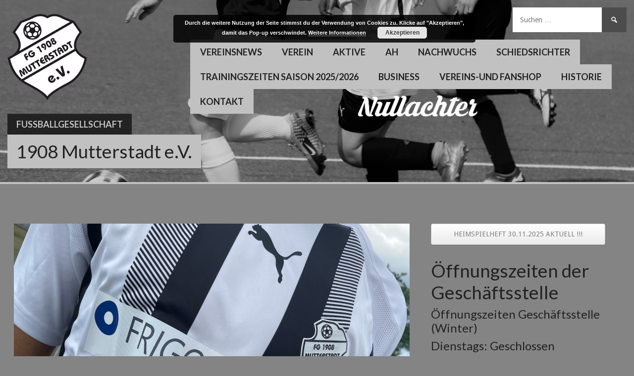

--- FILE ---
content_type: text/html; charset=UTF-8
request_url: https://www.fg08-mutterstadt.de/2023/03/steigerung/
body_size: 16606
content:
<!DOCTYPE html>
<html lang="de">
<head>
<meta charset="UTF-8">
<meta name="viewport" content="width=device-width, initial-scale=1">
<link rel="profile" href="http://gmpg.org/xfn/11">
<link rel="pingback" href="https://www.fg08-mutterstadt.de/xmlrpc.php">
<!-- Manifest added by SuperPWA - Progressive Web Apps Plugin For WordPress -->
<link rel="manifest" href="/superpwa-manifest.json">
<meta name="theme-color" content="#c1c1c1">
<meta name="mobile-web-app-capable" content="yes">
<meta name="apple-touch-fullscreen" content="yes">
<meta name="apple-mobile-web-app-title" content="IM HERZEN SCHWARZ - WEISS">
<meta name="application-name" content="IM HERZEN SCHWARZ - WEISS">
<meta name="apple-mobile-web-app-capable" content="yes">
<meta name="apple-mobile-web-app-status-bar-style" content="default">
<link rel="apple-touch-icon"  href="https://www.fg08-mutterstadt.de/wp-content/uploads/2020/11/Logo-Homepage.png">
<link rel="apple-touch-icon" sizes="192x192" href="https://www.fg08-mutterstadt.de/wp-content/uploads/2020/11/Logo-Homepage.png">
<!-- / SuperPWA.com -->
<title>Steigerung!!! &#8211; Fussballgesellschaft</title>
<meta name='robots' content='max-image-preview:large' />
<link rel='dns-prefetch' href='//www.fg08-mutterstadt.de' />
<link rel='dns-prefetch' href='//fonts.googleapis.com' />
<link rel="alternate" type="application/rss+xml" title="Fussballgesellschaft &raquo; Feed" href="https://www.fg08-mutterstadt.de/feed/" />
<link rel="alternate" type="application/rss+xml" title="Fussballgesellschaft &raquo; Kommentar-Feed" href="https://www.fg08-mutterstadt.de/comments/feed/" />
<link rel="alternate" title="oEmbed (JSON)" type="application/json+oembed" href="https://www.fg08-mutterstadt.de/wp-json/oembed/1.0/embed?url=https%3A%2F%2Fwww.fg08-mutterstadt.de%2F2023%2F03%2Fsteigerung%2F" />
<link rel="alternate" title="oEmbed (XML)" type="text/xml+oembed" href="https://www.fg08-mutterstadt.de/wp-json/oembed/1.0/embed?url=https%3A%2F%2Fwww.fg08-mutterstadt.de%2F2023%2F03%2Fsteigerung%2F&#038;format=xml" />
<style id='wp-img-auto-sizes-contain-inline-css' type='text/css'>
img:is([sizes=auto i],[sizes^="auto," i]){contain-intrinsic-size:3000px 1500px}
/*# sourceURL=wp-img-auto-sizes-contain-inline-css */
</style>
<style id='wp-block-library-inline-css' type='text/css'>
:root{--wp-block-synced-color:#7a00df;--wp-block-synced-color--rgb:122,0,223;--wp-bound-block-color:var(--wp-block-synced-color);--wp-editor-canvas-background:#ddd;--wp-admin-theme-color:#007cba;--wp-admin-theme-color--rgb:0,124,186;--wp-admin-theme-color-darker-10:#006ba1;--wp-admin-theme-color-darker-10--rgb:0,107,160.5;--wp-admin-theme-color-darker-20:#005a87;--wp-admin-theme-color-darker-20--rgb:0,90,135;--wp-admin-border-width-focus:2px}@media (min-resolution:192dpi){:root{--wp-admin-border-width-focus:1.5px}}.wp-element-button{cursor:pointer}:root .has-very-light-gray-background-color{background-color:#eee}:root .has-very-dark-gray-background-color{background-color:#313131}:root .has-very-light-gray-color{color:#eee}:root .has-very-dark-gray-color{color:#313131}:root .has-vivid-green-cyan-to-vivid-cyan-blue-gradient-background{background:linear-gradient(135deg,#00d084,#0693e3)}:root .has-purple-crush-gradient-background{background:linear-gradient(135deg,#34e2e4,#4721fb 50%,#ab1dfe)}:root .has-hazy-dawn-gradient-background{background:linear-gradient(135deg,#faaca8,#dad0ec)}:root .has-subdued-olive-gradient-background{background:linear-gradient(135deg,#fafae1,#67a671)}:root .has-atomic-cream-gradient-background{background:linear-gradient(135deg,#fdd79a,#004a59)}:root .has-nightshade-gradient-background{background:linear-gradient(135deg,#330968,#31cdcf)}:root .has-midnight-gradient-background{background:linear-gradient(135deg,#020381,#2874fc)}:root{--wp--preset--font-size--normal:16px;--wp--preset--font-size--huge:42px}.has-regular-font-size{font-size:1em}.has-larger-font-size{font-size:2.625em}.has-normal-font-size{font-size:var(--wp--preset--font-size--normal)}.has-huge-font-size{font-size:var(--wp--preset--font-size--huge)}.has-text-align-center{text-align:center}.has-text-align-left{text-align:left}.has-text-align-right{text-align:right}.has-fit-text{white-space:nowrap!important}#end-resizable-editor-section{display:none}.aligncenter{clear:both}.items-justified-left{justify-content:flex-start}.items-justified-center{justify-content:center}.items-justified-right{justify-content:flex-end}.items-justified-space-between{justify-content:space-between}.screen-reader-text{border:0;clip-path:inset(50%);height:1px;margin:-1px;overflow:hidden;padding:0;position:absolute;width:1px;word-wrap:normal!important}.screen-reader-text:focus{background-color:#ddd;clip-path:none;color:#444;display:block;font-size:1em;height:auto;left:5px;line-height:normal;padding:15px 23px 14px;text-decoration:none;top:5px;width:auto;z-index:100000}html :where(.has-border-color){border-style:solid}html :where([style*=border-top-color]){border-top-style:solid}html :where([style*=border-right-color]){border-right-style:solid}html :where([style*=border-bottom-color]){border-bottom-style:solid}html :where([style*=border-left-color]){border-left-style:solid}html :where([style*=border-width]){border-style:solid}html :where([style*=border-top-width]){border-top-style:solid}html :where([style*=border-right-width]){border-right-style:solid}html :where([style*=border-bottom-width]){border-bottom-style:solid}html :where([style*=border-left-width]){border-left-style:solid}html :where(img[class*=wp-image-]){height:auto;max-width:100%}:where(figure){margin:0 0 1em}html :where(.is-position-sticky){--wp-admin--admin-bar--position-offset:var(--wp-admin--admin-bar--height,0px)}@media screen and (max-width:600px){html :where(.is-position-sticky){--wp-admin--admin-bar--position-offset:0px}}
/*# sourceURL=wp-block-library-inline-css */
</style><style id='global-styles-inline-css' type='text/css'>
:root{--wp--preset--aspect-ratio--square: 1;--wp--preset--aspect-ratio--4-3: 4/3;--wp--preset--aspect-ratio--3-4: 3/4;--wp--preset--aspect-ratio--3-2: 3/2;--wp--preset--aspect-ratio--2-3: 2/3;--wp--preset--aspect-ratio--16-9: 16/9;--wp--preset--aspect-ratio--9-16: 9/16;--wp--preset--color--black: #000000;--wp--preset--color--cyan-bluish-gray: #abb8c3;--wp--preset--color--white: #ffffff;--wp--preset--color--pale-pink: #f78da7;--wp--preset--color--vivid-red: #cf2e2e;--wp--preset--color--luminous-vivid-orange: #ff6900;--wp--preset--color--luminous-vivid-amber: #fcb900;--wp--preset--color--light-green-cyan: #7bdcb5;--wp--preset--color--vivid-green-cyan: #00d084;--wp--preset--color--pale-cyan-blue: #8ed1fc;--wp--preset--color--vivid-cyan-blue: #0693e3;--wp--preset--color--vivid-purple: #9b51e0;--wp--preset--gradient--vivid-cyan-blue-to-vivid-purple: linear-gradient(135deg,rgb(6,147,227) 0%,rgb(155,81,224) 100%);--wp--preset--gradient--light-green-cyan-to-vivid-green-cyan: linear-gradient(135deg,rgb(122,220,180) 0%,rgb(0,208,130) 100%);--wp--preset--gradient--luminous-vivid-amber-to-luminous-vivid-orange: linear-gradient(135deg,rgb(252,185,0) 0%,rgb(255,105,0) 100%);--wp--preset--gradient--luminous-vivid-orange-to-vivid-red: linear-gradient(135deg,rgb(255,105,0) 0%,rgb(207,46,46) 100%);--wp--preset--gradient--very-light-gray-to-cyan-bluish-gray: linear-gradient(135deg,rgb(238,238,238) 0%,rgb(169,184,195) 100%);--wp--preset--gradient--cool-to-warm-spectrum: linear-gradient(135deg,rgb(74,234,220) 0%,rgb(151,120,209) 20%,rgb(207,42,186) 40%,rgb(238,44,130) 60%,rgb(251,105,98) 80%,rgb(254,248,76) 100%);--wp--preset--gradient--blush-light-purple: linear-gradient(135deg,rgb(255,206,236) 0%,rgb(152,150,240) 100%);--wp--preset--gradient--blush-bordeaux: linear-gradient(135deg,rgb(254,205,165) 0%,rgb(254,45,45) 50%,rgb(107,0,62) 100%);--wp--preset--gradient--luminous-dusk: linear-gradient(135deg,rgb(255,203,112) 0%,rgb(199,81,192) 50%,rgb(65,88,208) 100%);--wp--preset--gradient--pale-ocean: linear-gradient(135deg,rgb(255,245,203) 0%,rgb(182,227,212) 50%,rgb(51,167,181) 100%);--wp--preset--gradient--electric-grass: linear-gradient(135deg,rgb(202,248,128) 0%,rgb(113,206,126) 100%);--wp--preset--gradient--midnight: linear-gradient(135deg,rgb(2,3,129) 0%,rgb(40,116,252) 100%);--wp--preset--font-size--small: 13px;--wp--preset--font-size--medium: 20px;--wp--preset--font-size--large: 36px;--wp--preset--font-size--x-large: 42px;--wp--preset--spacing--20: 0.44rem;--wp--preset--spacing--30: 0.67rem;--wp--preset--spacing--40: 1rem;--wp--preset--spacing--50: 1.5rem;--wp--preset--spacing--60: 2.25rem;--wp--preset--spacing--70: 3.38rem;--wp--preset--spacing--80: 5.06rem;--wp--preset--shadow--natural: 6px 6px 9px rgba(0, 0, 0, 0.2);--wp--preset--shadow--deep: 12px 12px 50px rgba(0, 0, 0, 0.4);--wp--preset--shadow--sharp: 6px 6px 0px rgba(0, 0, 0, 0.2);--wp--preset--shadow--outlined: 6px 6px 0px -3px rgb(255, 255, 255), 6px 6px rgb(0, 0, 0);--wp--preset--shadow--crisp: 6px 6px 0px rgb(0, 0, 0);}:where(.is-layout-flex){gap: 0.5em;}:where(.is-layout-grid){gap: 0.5em;}body .is-layout-flex{display: flex;}.is-layout-flex{flex-wrap: wrap;align-items: center;}.is-layout-flex > :is(*, div){margin: 0;}body .is-layout-grid{display: grid;}.is-layout-grid > :is(*, div){margin: 0;}:where(.wp-block-columns.is-layout-flex){gap: 2em;}:where(.wp-block-columns.is-layout-grid){gap: 2em;}:where(.wp-block-post-template.is-layout-flex){gap: 1.25em;}:where(.wp-block-post-template.is-layout-grid){gap: 1.25em;}.has-black-color{color: var(--wp--preset--color--black) !important;}.has-cyan-bluish-gray-color{color: var(--wp--preset--color--cyan-bluish-gray) !important;}.has-white-color{color: var(--wp--preset--color--white) !important;}.has-pale-pink-color{color: var(--wp--preset--color--pale-pink) !important;}.has-vivid-red-color{color: var(--wp--preset--color--vivid-red) !important;}.has-luminous-vivid-orange-color{color: var(--wp--preset--color--luminous-vivid-orange) !important;}.has-luminous-vivid-amber-color{color: var(--wp--preset--color--luminous-vivid-amber) !important;}.has-light-green-cyan-color{color: var(--wp--preset--color--light-green-cyan) !important;}.has-vivid-green-cyan-color{color: var(--wp--preset--color--vivid-green-cyan) !important;}.has-pale-cyan-blue-color{color: var(--wp--preset--color--pale-cyan-blue) !important;}.has-vivid-cyan-blue-color{color: var(--wp--preset--color--vivid-cyan-blue) !important;}.has-vivid-purple-color{color: var(--wp--preset--color--vivid-purple) !important;}.has-black-background-color{background-color: var(--wp--preset--color--black) !important;}.has-cyan-bluish-gray-background-color{background-color: var(--wp--preset--color--cyan-bluish-gray) !important;}.has-white-background-color{background-color: var(--wp--preset--color--white) !important;}.has-pale-pink-background-color{background-color: var(--wp--preset--color--pale-pink) !important;}.has-vivid-red-background-color{background-color: var(--wp--preset--color--vivid-red) !important;}.has-luminous-vivid-orange-background-color{background-color: var(--wp--preset--color--luminous-vivid-orange) !important;}.has-luminous-vivid-amber-background-color{background-color: var(--wp--preset--color--luminous-vivid-amber) !important;}.has-light-green-cyan-background-color{background-color: var(--wp--preset--color--light-green-cyan) !important;}.has-vivid-green-cyan-background-color{background-color: var(--wp--preset--color--vivid-green-cyan) !important;}.has-pale-cyan-blue-background-color{background-color: var(--wp--preset--color--pale-cyan-blue) !important;}.has-vivid-cyan-blue-background-color{background-color: var(--wp--preset--color--vivid-cyan-blue) !important;}.has-vivid-purple-background-color{background-color: var(--wp--preset--color--vivid-purple) !important;}.has-black-border-color{border-color: var(--wp--preset--color--black) !important;}.has-cyan-bluish-gray-border-color{border-color: var(--wp--preset--color--cyan-bluish-gray) !important;}.has-white-border-color{border-color: var(--wp--preset--color--white) !important;}.has-pale-pink-border-color{border-color: var(--wp--preset--color--pale-pink) !important;}.has-vivid-red-border-color{border-color: var(--wp--preset--color--vivid-red) !important;}.has-luminous-vivid-orange-border-color{border-color: var(--wp--preset--color--luminous-vivid-orange) !important;}.has-luminous-vivid-amber-border-color{border-color: var(--wp--preset--color--luminous-vivid-amber) !important;}.has-light-green-cyan-border-color{border-color: var(--wp--preset--color--light-green-cyan) !important;}.has-vivid-green-cyan-border-color{border-color: var(--wp--preset--color--vivid-green-cyan) !important;}.has-pale-cyan-blue-border-color{border-color: var(--wp--preset--color--pale-cyan-blue) !important;}.has-vivid-cyan-blue-border-color{border-color: var(--wp--preset--color--vivid-cyan-blue) !important;}.has-vivid-purple-border-color{border-color: var(--wp--preset--color--vivid-purple) !important;}.has-vivid-cyan-blue-to-vivid-purple-gradient-background{background: var(--wp--preset--gradient--vivid-cyan-blue-to-vivid-purple) !important;}.has-light-green-cyan-to-vivid-green-cyan-gradient-background{background: var(--wp--preset--gradient--light-green-cyan-to-vivid-green-cyan) !important;}.has-luminous-vivid-amber-to-luminous-vivid-orange-gradient-background{background: var(--wp--preset--gradient--luminous-vivid-amber-to-luminous-vivid-orange) !important;}.has-luminous-vivid-orange-to-vivid-red-gradient-background{background: var(--wp--preset--gradient--luminous-vivid-orange-to-vivid-red) !important;}.has-very-light-gray-to-cyan-bluish-gray-gradient-background{background: var(--wp--preset--gradient--very-light-gray-to-cyan-bluish-gray) !important;}.has-cool-to-warm-spectrum-gradient-background{background: var(--wp--preset--gradient--cool-to-warm-spectrum) !important;}.has-blush-light-purple-gradient-background{background: var(--wp--preset--gradient--blush-light-purple) !important;}.has-blush-bordeaux-gradient-background{background: var(--wp--preset--gradient--blush-bordeaux) !important;}.has-luminous-dusk-gradient-background{background: var(--wp--preset--gradient--luminous-dusk) !important;}.has-pale-ocean-gradient-background{background: var(--wp--preset--gradient--pale-ocean) !important;}.has-electric-grass-gradient-background{background: var(--wp--preset--gradient--electric-grass) !important;}.has-midnight-gradient-background{background: var(--wp--preset--gradient--midnight) !important;}.has-small-font-size{font-size: var(--wp--preset--font-size--small) !important;}.has-medium-font-size{font-size: var(--wp--preset--font-size--medium) !important;}.has-large-font-size{font-size: var(--wp--preset--font-size--large) !important;}.has-x-large-font-size{font-size: var(--wp--preset--font-size--x-large) !important;}
/*# sourceURL=global-styles-inline-css */
</style>
<style id='classic-theme-styles-inline-css' type='text/css'>
/*! This file is auto-generated */
.wp-block-button__link{color:#fff;background-color:#32373c;border-radius:9999px;box-shadow:none;text-decoration:none;padding:calc(.667em + 2px) calc(1.333em + 2px);font-size:1.125em}.wp-block-file__button{background:#32373c;color:#fff;text-decoration:none}
/*# sourceURL=/wp-includes/css/classic-themes.min.css */
</style>
<!-- <link rel='stylesheet' id='contact-form-7-css' href='https://www.fg08-mutterstadt.de/wp-content/plugins/contact-form-7/includes/css/styles.css?ver=6.1.4' type='text/css' media='all' /> -->
<!-- <link rel='stylesheet' id='wpa-css-css' href='https://www.fg08-mutterstadt.de/wp-content/plugins/honeypot/includes/css/wpa.css?ver=2.3.04' type='text/css' media='all' /> -->
<!-- <link rel='stylesheet' id='mega-slider-style-css' href='https://www.fg08-mutterstadt.de/wp-content/themes/premier/plugins/mega-slider/assets/css/mega-slider.css?ver=1.0.1' type='text/css' media='all' /> -->
<!-- <link rel='stylesheet' id='news-widget-style-css' href='https://www.fg08-mutterstadt.de/wp-content/themes/premier/plugins/news-widget/assets/css/news-widget.css?ver=1.0.1' type='text/css' media='all' /> -->
<!-- <link rel='stylesheet' id='social-sidebar-icons-css' href='https://www.fg08-mutterstadt.de/wp-content/themes/premier/plugins/social-sidebar/assets/css/social-sidebar-icons.css?ver=1.0' type='text/css' media='all' /> -->
<!-- <link rel='stylesheet' id='social-sidebar-css' href='https://www.fg08-mutterstadt.de/wp-content/themes/premier/plugins/social-sidebar/assets/css/social-sidebar.css?ver=1.0' type='text/css' media='all' /> -->
<!-- <link rel='stylesheet' id='social-sidebar-buttons-css' href='https://www.fg08-mutterstadt.de/wp-content/themes/premier/plugins/social-sidebar/assets/css/skins/buttons.css?ver=1.0' type='text/css' media='all' /> -->
<!-- <link rel='stylesheet' id='dashicons-css' href='https://www.fg08-mutterstadt.de/wp-includes/css/dashicons.min.css?ver=6.9' type='text/css' media='all' /> -->
<link rel="stylesheet" type="text/css" href="//www.fg08-mutterstadt.de/wp-content/cache/wpfc-minified/6z7telmg/2t1cl.css" media="all"/>
<link rel='stylesheet' id='rookie-lato-css' href='//fonts.googleapis.com/css?family=Lato%3A400%2C700%2C400italic%2C700italic&#038;subset=latin-ext&#038;ver=6.9' type='text/css' media='all' />
<!-- <link rel='stylesheet' id='rookie-framework-style-css' href='https://www.fg08-mutterstadt.de/wp-content/themes/premier/framework.css?ver=6.9' type='text/css' media='all' /> -->
<!-- <link rel='stylesheet' id='rookie-style-css' href='https://www.fg08-mutterstadt.de/wp-content/themes/premier/style.css?ver=6.9' type='text/css' media='all' /> -->
<!-- <link rel='stylesheet' id='recent-posts-widget-with-thumbnails-public-style-css' href='https://www.fg08-mutterstadt.de/wp-content/plugins/recent-posts-widget-with-thumbnails/public.css?ver=7.1.1' type='text/css' media='all' /> -->
<!-- <link rel='stylesheet' id='tablepress-default-css' href='https://www.fg08-mutterstadt.de/wp-content/plugins/tablepress/css/build/default.css?ver=3.2.6' type='text/css' media='all' /> -->
<link rel="stylesheet" type="text/css" href="//www.fg08-mutterstadt.de/wp-content/cache/wpfc-minified/kdf0sw3t/2t1cl.css" media="all"/>
<link rel='stylesheet' id='premier-droid-sans-css' href='//fonts.googleapis.com/css?family=Droid+Sans%3A400%2C400italic%2C700%2C700italic&#038;ver=6.9' type='text/css' media='all' />
<!-- <link rel='stylesheet' id='myStyleSheets-css' href='https://www.fg08-mutterstadt.de/wp-content/plugins/wp-latest-posts/css/wplp_front.css?ver=5.0.11' type='text/css' media='all' /> -->
<link rel="stylesheet" type="text/css" href="//www.fg08-mutterstadt.de/wp-content/cache/wpfc-minified/7j54bx3z/2t1cl.css" media="all"/>
<!--n2css--><!--n2js-->		<style type="text/css"> /* Premier Custom Layout */
@media screen and (min-width: 1025px) {
.site-branding, .site-content, .footer-area {
width: 1720px; }
}
</style>
<style type="text/css"> /* Frontend CSS */
.sp-post-content {
background: #ffffff; }
pre,
code,
kbd,
tt,
var,
table,
.main-navigation a,
.site-description,
.widget_calendar caption,
.widget_recent_entries,
.sp-template-gallery .gallery-caption,
.mega-slider__row,
.woocommerce .woocommerce-breadcrumb,
.woocommerce-page .woocommerce-breadcrumb,
.mega-slider__row {
background: #c1c1c1; }
.site-title a,
.site-title a:hover {
color: #c1c1c1; }
table {
color: #717171; }
table a,
table a:hover,
.main-navigation a,
.site-description,
.widget_calendar caption,
.widget_calendar #prev a:before,
.widget_calendar #next a:before,
.widget_archive li:first-child a,
.sp-table-caption,
.sp-template-event-calendar #prev a:before,
.sp-template-event-calendar #next a:before,
.sp-template-event-statistics .sp-statistic-value,
.sp-highlight,
.sp-template-gallery .gallery-caption,
.mega-slider__row {
color: #222222; }
.site-title {
background: #222222; }
.sp-highlight,
.sp-template-event-blocks tbody tr:nth-child(even) td,
.mega-slider__row:hover {
background: #dfdfdf; }
.sp-template-tournament-bracket .sp-event {
border-color: #dfdfdf !important; }
.sp-template-tournament-bracket .sp-team .sp-team-name:before,
.sp-tournament-bracket .sp-team-flip .sp-team-name:before {
border-left-color: #dfdfdf;
border-right-color: #dfdfdf; }
.widget_archive li:first-child a {
color: #c1c1c1; }
.site-widgets,
.comment-reply-title,
.site-info,
blockquote:before,
.widget_calendar table,
.widget_tag_cloud,
.single-sp_team .entry-header:after,
.single-sp_player .entry-header .entry-title strong,
.sp-template-event-calendar table,
.sp-heading,
.sp-table-caption,
.sp-template-event-logos:after,
.sp-template-gallery .gallery-item strong,
.sp-template-tournament-bracket .sp-result,
.sp-template-event-statistics .sp-statistic-bar-fill,
.mega-slider__row--active,
.mega-slider__row--active:hover {
background: #c1c1c1; }
.site-header,
.entry-title,
.widget_archive li:first-child a {
border-color: #c1c1c1; }
.widget_calendar #today,
.sp-template-event-calendar #today,
.widget_archive,
.widget_categories,
.widget_sp_countdown,
.sp-event-logos .sp-team-result {
color: #c1c1c1; }
.sp-template-tournament-bracket .sp-event-title:hover .sp-result {
background: #a3a3a3; }
.main-navigation .current-menu-item > a,
.main-navigation .current-menu-parent > a,
.main-navigation .current-menu-ancestor > a,
.main-navigation .current_page_item > a,
.main-navigation .current_page_parent > a,
.main-navigation .current_page_ancestor > a,
.main-navigation .nav-menu > li:hover a,
.comment-reply-title,
.site-info,
.widget_calendar tbody td a,
.widget_tag_cloud,
.widget_tag_cloud a,
.widget_recent_entries,
.widget_recent_entries a,
.sp-template-event-calendar tbody td a,
.sp-heading,
.sp-heading:hover,
.sp-heading a,
.sp-heading a:hover,
.sp-table-caption,
.sp-template-gallery .gallery-item strong,
.sp-template-tournament-bracket .sp-result,
.mega-slider__row--active {
color: #a8a8a8; }
.widget_calendar table,
.sp-template-event-calendar table {
color: #a8a8a8;
color: rgba(168, 168, 168, 0.5); }
.widget_archive,
.widget_categories,
.widget_sp_countdown,
.sp-event-logos .sp-team-result,
.sp-template-details dl {
background: #a8a8a8; }
a {
color: #4c4c4c; }
a:hover {
color: #2e2e2e; }
button,
input[type="button"],
input[type="reset"],
input[type="submit"],
.nav-links .meta-nav,
.main-navigation .current-menu-item > a,
.main-navigation .current-menu-parent > a,
.main-navigation .current-menu-ancestor > a,
.main-navigation .current_page_item > a,
.main-navigation .current_page_parent > a,
.main-navigation .current_page_ancestor > a,
.main-navigation .nav-menu > li:hover a {
background: #4c4c4c; }
button:hover,
input[type="button"]:hover,
input[type="reset"]:hover,
input[type="submit"]:hover,
button:focus,
input[type="button"]:focus,
input[type="reset"]:focus,
input[type="submit"]:focus,
button:active,
input[type="button"]:active,
input[type="reset"]:active,
input[type="submit"]:active,
.nav-links .meta-nav:hover,
.main-navigation .nav-menu > li > ul a:hover {
background: #2e2e2e; }
.entry-category-links {
border-color: #4c4c4c; }
.sp-tab-menu-item-active a {
border-bottom-color: #4c4c4c; }
</style>
<script src='//www.fg08-mutterstadt.de/wp-content/cache/wpfc-minified/8xv9gud0/2t1cl.js' type="text/javascript"></script>
<!-- <script type="text/javascript" src="https://www.fg08-mutterstadt.de/wp-includes/js/jquery/jquery.min.js?ver=3.7.1" id="jquery-core-js"></script> -->
<!-- <script type="text/javascript" src="https://www.fg08-mutterstadt.de/wp-includes/js/jquery/jquery-migrate.min.js?ver=3.4.1" id="jquery-migrate-js"></script> -->
<link rel="https://api.w.org/" href="https://www.fg08-mutterstadt.de/wp-json/" /><link rel="alternate" title="JSON" type="application/json" href="https://www.fg08-mutterstadt.de/wp-json/wp/v2/posts/13610" /><link rel="EditURI" type="application/rsd+xml" title="RSD" href="https://www.fg08-mutterstadt.de/xmlrpc.php?rsd" />
<meta name="generator" content="WordPress 6.9" />
<link rel="canonical" href="https://www.fg08-mutterstadt.de/2023/03/steigerung/" />
<link rel='shortlink' href='https://www.fg08-mutterstadt.de/?p=13610' />
<style type="text/css" id="custom-background-css">
body.custom-background { background-color: #848484; }
</style>
<link rel="icon" href="https://www.fg08-mutterstadt.de/wp-content/uploads/2024/09/cropped-fg08-1-32x32.png" sizes="32x32" />
<link rel="icon" href="https://www.fg08-mutterstadt.de/wp-content/uploads/2024/09/cropped-fg08-1-192x192.png" sizes="192x192" />
<meta name="msapplication-TileImage" content="https://www.fg08-mutterstadt.de/wp-content/uploads/2024/09/cropped-fg08-1-270x270.png" />
<!-- <link rel='stylesheet' id='basecss-css' href='https://www.fg08-mutterstadt.de/wp-content/plugins/eu-cookie-law/css/style.css?ver=6.9' type='text/css' media='all' /> -->
<link rel="stylesheet" type="text/css" href="//www.fg08-mutterstadt.de/wp-content/cache/wpfc-minified/phvrb6v/2t1cl.css" media="all"/>
</head>
<body class="wp-singular post-template-default single single-post postid-13610 single-format-standard custom-background wp-theme-premier">
<div class="sp-header"></div>
<div id="page" class="hfeed site">
<a class="skip-link screen-reader-text" href="#content">Skip to content</a>
<header id="masthead" class="site-header" role="banner">
<div class="header-area header-area-custom header-area-has-logo header-area-has-search header-area-has-text" style="background-image: url(https://www.fg08-mutterstadt.de/wp-content/uploads/2022/11/IMG_7148Homepage.png);">
<div class="site-menu">
<nav id="site-navigation" class="main-navigation" role="navigation">
<button class="menu-toggle" aria-controls="menu" aria-expanded="false"><span class="dashicons dashicons-menu"></span></button>
<div class="menu-main-container"><ul id="menu-main" class="menu"><li id="menu-item-2402" class="menu-item menu-item-type-post_type menu-item-object-page menu-item-2402"><a href="https://www.fg08-mutterstadt.de/fg-08-mutterstadt/">Vereinsnews</a></li>
<li id="menu-item-4748" class="menu-item menu-item-type-custom menu-item-object-custom menu-item-has-children menu-item-4748"><a>Verein</a>
<ul class="sub-menu">
<li id="menu-item-2315" class="menu-item menu-item-type-post_type menu-item-object-page menu-item-2315"><a href="https://www.fg08-mutterstadt.de/verantwortliche/">Verantwortliche</a></li>
<li id="menu-item-2318" class="menu-item menu-item-type-post_type menu-item-object-page menu-item-2318"><a href="https://www.fg08-mutterstadt.de/aeltestenrat/">Ältestenrat</a></li>
<li id="menu-item-2321" class="menu-item menu-item-type-post_type menu-item-object-page menu-item-2321"><a href="https://www.fg08-mutterstadt.de/ehrenmitglieder/">Ehrenmitglieder</a></li>
<li id="menu-item-2322" class="menu-item menu-item-type-post_type menu-item-object-page menu-item-2322"><a href="https://www.fg08-mutterstadt.de/sportpark/">Sportpark</a></li>
<li id="menu-item-2320" class="menu-item menu-item-type-post_type menu-item-object-page menu-item-2320"><a href="https://www.fg08-mutterstadt.de/downloads/">Downloads</a></li>
<li id="menu-item-6024" class="menu-item menu-item-type-post_type menu-item-object-page menu-item-6024"><a href="https://www.fg08-mutterstadt.de/kooperationspartner/">Kooperationspartner</a></li>
</ul>
</li>
<li id="menu-item-2329" class="menu-item menu-item-type-custom menu-item-object-custom menu-item-has-children menu-item-2329"><a>Aktive</a>
<ul class="sub-menu">
<li id="menu-item-9978" class="menu-item menu-item-type-post_type menu-item-object-page menu-item-9978"><a href="https://www.fg08-mutterstadt.de/aktive/">Ansprechpartner Aktive</a></li>
<li id="menu-item-9810" class="menu-item menu-item-type-post_type menu-item-object-page menu-item-9810"><a href="https://www.fg08-mutterstadt.de/aktive-news/">Aktive News</a></li>
<li id="menu-item-3256" class="menu-item menu-item-type-post_type menu-item-object-page menu-item-3256"><a href="https://www.fg08-mutterstadt.de/1-mannschaft/">1. Mannschaft Landesliga Ost und Verbandspokal</a></li>
<li id="menu-item-19012" class="menu-item menu-item-type-post_type menu-item-object-page menu-item-19012"><a href="https://www.fg08-mutterstadt.de/1-b-mannschaft-a-klasse-rhein-mittelhaardt/">1.b Mannschaft A-Klasse Rhein-Mittelhaardt</a></li>
</ul>
</li>
<li id="menu-item-2463" class="menu-item menu-item-type-custom menu-item-object-custom menu-item-has-children menu-item-2463"><a>AH</a>
<ul class="sub-menu">
<li id="menu-item-9976" class="menu-item menu-item-type-post_type menu-item-object-page menu-item-9976"><a href="https://www.fg08-mutterstadt.de/ah/">Ansprechpartner AH</a></li>
<li id="menu-item-9822" class="menu-item menu-item-type-post_type menu-item-object-page menu-item-9822"><a href="https://www.fg08-mutterstadt.de/ah-news/">AH News</a></li>
<li id="menu-item-11446" class="menu-item menu-item-type-post_type menu-item-object-page menu-item-11446"><a href="https://www.fg08-mutterstadt.de/alte-herren-ue40/">AH &#8211; Ü40 Liga Kleinfeld und Pokal</a></li>
<li id="menu-item-2466" class="menu-item menu-item-type-post_type menu-item-object-page menu-item-2466"><a href="https://www.fg08-mutterstadt.de/alte-herren-ue50/">AH &#8211;  Ü50 Pokal</a></li>
</ul>
</li>
<li id="menu-item-2336" class="menu-item menu-item-type-custom menu-item-object-custom menu-item-has-children menu-item-2336"><a>Nachwuchs</a>
<ul class="sub-menu">
<li id="menu-item-9984" class="menu-item menu-item-type-post_type menu-item-object-page menu-item-9984"><a href="https://www.fg08-mutterstadt.de/ansprechpartner-nachwuchs/">Ansprechpartner Nachwuchs Saison 2025/2026</a></li>
<li id="menu-item-9807" class="menu-item menu-item-type-post_type menu-item-object-page menu-item-9807"><a href="https://www.fg08-mutterstadt.de/jugend-news/">Jugend News</a></li>
<li id="menu-item-20541" class="menu-item menu-item-type-post_type menu-item-object-page menu-item-has-children menu-item-20541"><a href="https://www.fg08-mutterstadt.de/a-jugend/">A-Jugend</a>
<ul class="sub-menu">
<li id="menu-item-2337" class="menu-item menu-item-type-post_type menu-item-object-page menu-item-2337"><a href="https://www.fg08-mutterstadt.de/a1-jsg-muli/">A1-Jugend Landesliga und Verbandspokal</a></li>
<li id="menu-item-20543" class="menu-item menu-item-type-post_type menu-item-object-page menu-item-20543"><a href="https://www.fg08-mutterstadt.de/a-2-jugend-kreisliga/">A 2- Jugend Kreisliga und Kreispokal</a></li>
</ul>
</li>
<li id="menu-item-18421" class="menu-item menu-item-type-custom menu-item-object-custom menu-item-has-children menu-item-18421"><a>B-Jugend</a>
<ul class="sub-menu">
<li id="menu-item-2339" class="menu-item menu-item-type-post_type menu-item-object-page menu-item-2339"><a href="https://www.fg08-mutterstadt.de/b1-jsg-muli/">B 1-Jugend Landesliga und Verbandspokal</a></li>
<li id="menu-item-14407" class="menu-item menu-item-type-post_type menu-item-object-page menu-item-14407"><a href="https://www.fg08-mutterstadt.de/b-2-jugend-kreisliga-und-kreispokal/">B 2-Jugend Kreisliga und Kreispokal</a></li>
</ul>
</li>
<li id="menu-item-13273" class="menu-item menu-item-type-custom menu-item-object-custom menu-item-has-children menu-item-13273"><a>C-Jugend</a>
<ul class="sub-menu">
<li id="menu-item-3708" class="menu-item menu-item-type-post_type menu-item-object-page menu-item-3708"><a href="https://www.fg08-mutterstadt.de/c1-jsg-muli/">C1-Jugend Verbandsliga und Verbandspokal</a></li>
<li id="menu-item-7663" class="menu-item menu-item-type-post_type menu-item-object-page menu-item-7663"><a href="https://www.fg08-mutterstadt.de/c2-jugend-spieltag-tabelle/">C2-Jugend Kreisliga und Kreispokal</a></li>
</ul>
</li>
<li id="menu-item-13274" class="menu-item menu-item-type-custom menu-item-object-custom menu-item-has-children menu-item-13274"><a>D-Jugend</a>
<ul class="sub-menu">
<li id="menu-item-3738" class="menu-item menu-item-type-post_type menu-item-object-page menu-item-3738"><a href="https://www.fg08-mutterstadt.de/d1/">D1-Jugend Landesliga und Verbandspokal</a></li>
<li id="menu-item-3731" class="menu-item menu-item-type-post_type menu-item-object-page menu-item-3731"><a href="https://www.fg08-mutterstadt.de/d2-jugend/">D2-Jugend Kreisliga und Kreispokal</a></li>
</ul>
</li>
<li id="menu-item-13275" class="menu-item menu-item-type-custom menu-item-object-custom menu-item-has-children menu-item-13275"><a>E-Jugend</a>
<ul class="sub-menu">
<li id="menu-item-2344" class="menu-item menu-item-type-post_type menu-item-object-page menu-item-2344"><a href="https://www.fg08-mutterstadt.de/e1-jugend/">E1-Jugend Kreisliga und Kreispokal</a></li>
<li id="menu-item-2345" class="menu-item menu-item-type-post_type menu-item-object-page menu-item-2345"><a href="https://www.fg08-mutterstadt.de/e2-jugend/">E2-Jugend 1.Kreisklasse</a></li>
<li id="menu-item-18525" class="menu-item menu-item-type-post_type menu-item-object-page menu-item-18525"><a href="https://www.fg08-mutterstadt.de/e3-jugend-2/">E3-Jugend 2.Kreisklasse</a></li>
<li id="menu-item-20549" class="menu-item menu-item-type-post_type menu-item-object-page menu-item-20549"><a href="https://www.fg08-mutterstadt.de/e4-jugend-2-kreisklasse/">E4-Jugend 2.Kreisklasse</a></li>
</ul>
</li>
<li id="menu-item-13276" class="menu-item menu-item-type-custom menu-item-object-custom menu-item-has-children menu-item-13276"><a>F-Jugend</a>
<ul class="sub-menu">
<li id="menu-item-2346" class="menu-item menu-item-type-post_type menu-item-object-page menu-item-2346"><a href="https://www.fg08-mutterstadt.de/f1-jugend/">F1-Jugend Kinderfußball</a></li>
<li id="menu-item-7688" class="menu-item menu-item-type-post_type menu-item-object-page menu-item-7688"><a href="https://www.fg08-mutterstadt.de/f2-jugend/">F2-Jugend Kinderfußball</a></li>
<li id="menu-item-18409" class="menu-item menu-item-type-post_type menu-item-object-page menu-item-18409"><a href="https://www.fg08-mutterstadt.de/c4-jugend-mannschaft/">F3-Jugend Kinderfußball</a></li>
</ul>
</li>
<li id="menu-item-19942" class="menu-item menu-item-type-post_type menu-item-object-page menu-item-19942"><a href="https://www.fg08-mutterstadt.de/g-jugend-mannschaft/">G-Jugend</a></li>
<li id="menu-item-7654" class="menu-item menu-item-type-post_type menu-item-object-page menu-item-7654"><a href="https://www.fg08-mutterstadt.de/ballschule/">Ballschule</a></li>
<li id="menu-item-7671" class="menu-item menu-item-type-post_type menu-item-object-page menu-item-7671"><a href="https://www.fg08-mutterstadt.de/jugend-torwart-training/">Jugend-Torwart Training</a></li>
</ul>
</li>
<li id="menu-item-18502" class="menu-item menu-item-type-post_type menu-item-object-page menu-item-18502"><a href="https://www.fg08-mutterstadt.de/schiedsrichter/">Schiedsrichter</a></li>
<li id="menu-item-2371" class="menu-item menu-item-type-post_type menu-item-object-page menu-item-2371"><a href="https://www.fg08-mutterstadt.de/trainingszeiten/">Trainingszeiten Saison 2025/2026</a></li>
<li id="menu-item-13209" class="menu-item menu-item-type-custom menu-item-object-custom menu-item-has-children menu-item-13209"><a>Business</a>
<ul class="sub-menu">
<li id="menu-item-13205" class="menu-item menu-item-type-post_type menu-item-object-page menu-item-13205"><a href="https://www.fg08-mutterstadt.de/sponsoring/">Sponsoring</a></li>
<li id="menu-item-13204" class="menu-item menu-item-type-post_type menu-item-object-page menu-item-13204"><a href="https://www.fg08-mutterstadt.de/ansprechpartner/">Ansprechpartner</a></li>
<li id="menu-item-13206" class="menu-item menu-item-type-post_type menu-item-object-page menu-item-13206"><a href="https://www.fg08-mutterstadt.de/sponsoren/">Sponsoren</a></li>
</ul>
</li>
<li id="menu-item-5933" class="menu-item menu-item-type-post_type menu-item-object-page menu-item-5933"><a href="https://www.fg08-mutterstadt.de/fanshop/">Vereins-und Fanshop</a></li>
<li id="menu-item-5932" class="menu-item menu-item-type-post_type menu-item-object-page menu-item-has-children menu-item-5932"><a href="https://www.fg08-mutterstadt.de/historie/">Historie</a>
<ul class="sub-menu">
<li id="menu-item-6156" class="menu-item menu-item-type-post_type menu-item-object-page menu-item-6156"><a href="https://www.fg08-mutterstadt.de/vereinswappen/">Vereinswappen</a></li>
<li id="menu-item-2379" class="menu-item menu-item-type-post_type menu-item-object-page menu-item-2379"><a href="https://www.fg08-mutterstadt.de/gruenderteam/">Gründerteam</a></li>
</ul>
</li>
<li id="menu-item-3634" class="menu-item menu-item-type-post_type menu-item-object-page menu-item-3634"><a href="https://www.fg08-mutterstadt.de/kontakt/">Kontakt</a></li>
</ul></div>						<form role="search" method="get" class="search-form" action="https://www.fg08-mutterstadt.de/">
<label>
<span class="screen-reader-text">Suche nach:</span>
<input type="search" class="search-field" placeholder="Suchen …" value="" name="s" />
</label>
<input type="submit" class="search-submit" value="&#61817;" title="Suchen" />
</form>					</nav><!-- #site-navigation -->
</div>
<div class="site-branding">
<div class="site-identity">
<a class="site-logo" href="https://www.fg08-mutterstadt.de/" rel="home"><img src="https://www.fg08-mutterstadt.de/wp-content/uploads/2024/09/fg08-1.png" alt="Fussballgesellschaft"></a>
<hgroup style="color: #ffffff">
<h1 class="site-title"><a href="https://www.fg08-mutterstadt.de/" rel="home">Fussballgesellschaft</a></h1>
<h2 class="site-description">1908 Mutterstadt e.V.</h2>
</hgroup>
</div>
</div><!-- .site-branding -->
</div>
</header><!-- #masthead -->
<div id="content" class="site-content">
<div id="primary" class="content-area content-area-right-sidebar">
<main id="main" class="site-main" role="main">
<article id="post-13610" class="post-13610 post type-post status-publish format-standard has-post-thumbnail hentry category-a category-a1 category-jugend">
<div class="entry-thumbnail">
<img width="799" height="599" src="https://www.fg08-mutterstadt.de/wp-content/uploads/2022/09/Frigo-Trans-Sponsoring-A-Jugend-e1679842001939.jpg" class="attachment-large size-large wp-post-image" alt="" decoding="async" fetchpriority="high" srcset="https://www.fg08-mutterstadt.de/wp-content/uploads/2022/09/Frigo-Trans-Sponsoring-A-Jugend-e1679842001939.jpg 799w, https://www.fg08-mutterstadt.de/wp-content/uploads/2022/09/Frigo-Trans-Sponsoring-A-Jugend-e1679842001939-768x576.jpg 768w" sizes="(max-width: 799px) 100vw, 799px" />		</div>
<div class="single-entry">
<header class="entry-header">
<h1 class="entry-title single-entry-title">Steigerung!!!</h1>
<div class="entry-details">
<div class="entry-meta">
<div class="entry-category-links">
<a href="https://www.fg08-mutterstadt.de/category/jugend/a/" rel="category tag">A</a> <a href="https://www.fg08-mutterstadt.de/category/jugend/a1/" rel="category tag">A1</a> <a href="https://www.fg08-mutterstadt.de/category/jugend/" rel="category tag">Jugend</a>				</div><!-- .entry-category-links -->
</div><!-- .entry-meta -->
<span class="posted-on"><a href="https://www.fg08-mutterstadt.de/2023/03/steigerung/" rel="bookmark"><time class="entry-date published updated" datetime="2023-03-26T16:47:19+02:00">26. März 2023</time></a></span>							</div>
</header><!-- .entry-header -->
<div class="entry-content">
<p>TSG 1849 Deidesheim &#8211; FG 08 Mutterstadt 0:2 präsentiert von der Frigo-Trans GmbH</p>
<p>A-Jugend</p>
<p>Nach den durchwachsenen Leistungen der letzten Wochen, wollten die Nullachter in Deidesheim zeigen, dass sie das Fußballspielen nicht verlernt haben. Und mit dem Anpfiff setzten sie die Gastgeber enorm unter Druck. Einzig der fehlenden Ordnung im gegnerischen Sechszehner war es geschuldet, dass es nicht schon in den ersten Minuten im Deidesheimer Kasten klingelte. Nach acht Minuten schob dann Len den Ball überlegt zu Lennart auf die rechte Seite im Strafraum, sein platzierter Schuss an den linken Innenpfosten war für den Keeper unhaltbar. Beide Teams hatten mit dem böigen Wind zu kämpfen, welcher manchen Pass mit Rückenwind doch unerreichbar machte. Mitte der ersten Hälfte verriegelten die TSG-Spieler dann den Strafraum und machten es den Gästen deutlich schwerer, zu Chancen zu kommen. Wenn die Mutterstadter zum Abschluss kamen, ging der Ball entweder knapp am Tor vorbei oder verfehlte sein Ziel großräumig. Mit dem Pfiff zur zweiten Halbzeit, setzte auch noch Regen ein. Die Deidesheimer kämpften auch im zweiten Abschnitt weiter und versuchten die Nullachter vom eigenen Tor fern zu halten.  Dazu kamen sie zu einigen Standardsituationen in gefährlicher Lage. Doch die Abwehr und Felix im Kasten machten an diesem Tag einen blitzsauberen Job. Und auch nach vorn wurden die Gäste wieder aktiver. Nach einer Stunde schickte Leon dann Felix Richtung Tor, der setzte sich im Zweikampf durch und schob den Ball überlegt zum 2:0 ins Netz. Danach ließen die Nullachter nichts mehr anbrennen und fuhren verdient die drei Auswärtspunkte ein.</p>
<p>Jetzt gönnt sich die A-Jugend eine Osterpause, bevor sie am Mittwoch, 19. April um 19:30 Uhr im Derby bei Phönix in Schifferstadt antreten muss.</p>
<p>Es spielten: Felix S. (TW), Yann, Jayden, Nico H., Raphael, Julien, Tim, Alessandro, Lennart (1), Leon H., Len, Felix B. (1), Adrian, Benny</p>
</div><!-- .entry-content -->
</div>
</article><!-- #post-## -->
<nav class="navigation post-navigation" role="navigation">
<h1 class="screen-reader-text">Post navigation</h1>
<div class="nav-links">
<div class="nav-previous"><a href="https://www.fg08-mutterstadt.de/2023/03/drei-punkte-in-bellheim/" rel="prev"><span class="meta-nav">&larr;</span>&nbsp;Drei Punkte in Bellheim!!!</a></div><div class="nav-next"><a href="https://www.fg08-mutterstadt.de/2023/03/c1-ackert-sich-zum-sieg/" rel="next">C1 „ackert“ sich zum Sieg !!!&nbsp;<span class="meta-nav">&rarr;</span></a></div>		</div><!-- .nav-links -->
</nav><!-- .navigation -->
</main><!-- #main -->
</div><!-- #primary -->
<div id="secondary" class="widget-area widget-area-right" role="complementary">
<aside id="origin_button-2" class="widget widget_origin_button"><div class="origin-widget origin-widget-button origin-widget-button-simple-white align-left"><a href="https://www.fg08-mutterstadt.de/wp-content/uploads/2025/11/30-11-2025-Heimspielheft-FG-08-Mutterstadt.pdf" 
target="_blank" rel="noopener noreferrer">
HEIMSPIELHEFT 30.11.2025 AKTUELL !!!</a>
</div></aside><aside id="black-studio-tinymce-117" class="widget widget_black_studio_tinymce"><h1 class="widget-title">Öffnungszeiten der Geschäftsstelle</h1><div class="textwidget"><h3>Öffnungszeiten Geschäftsstelle (Winter)</h3>
<h3>Dienstags: Geschlossen</h3>
<h3>Donnerstag : 16:00 Uhr - 19:00 Uhr</h3>
<h3><span style="color: #000000;"><strong><a style="color: #000000;" href="https://www.fg08-mutterstadt.de/kontakt/">Kontakt</a></strong></span></h3>
<p style="font-weight: 400;">
</div></aside><aside id="black-studio-tinymce-114" class="widget widget_black_studio_tinymce"><h1 class="widget-title">Ansprechpartner Fußballabteilungen</h1><div class="textwidget"><ul>
<li><strong>Aktivität: <span style="color: #000000;"><a style="color: #000000;" href="mailto:volker.reithermann@fg08-mutterstadt.de" target="_blank" rel="noopener">Volker Reithermann</a></span></strong></li>
<li><strong>Ballschule:<span style="color: #000000;"> <a style="color: #000000;" href="mailto:sven.beyer@fg08-mutterstadt.de" target="_blank" rel="noopener">Sven Beyer</a> </span></strong></li>
<li><strong>Jugendleitung: </strong><span style="color: #000000;"><strong><a style="color: #000000;" href="mailto:jugendleitung@fg08-mutterstadt.de" target="_blank" rel="noopener">Sven Beyer</a></strong></span></li>
<li><strong>AH:  <span style="color: #000000;"><a style="color: #000000;" href="mailto:dirk.lindenschmitt@fg08-mutterstadt.de" target="_blank" rel="noopener">Dirk Lindenschmitt</a></span></strong></li>
</ul>
<p>&nbsp;</p>
</div></aside><aside id="black-studio-tinymce-55" class="widget widget_black_studio_tinymce"><h1 class="widget-title">Vereinsspielplan</h1><div class="textwidget"><p><a href="https://www.fussball.de/verein/fg-08-mutterstadt-suedwest/-/id/00ES8GNBC800009UVV0AG08LVUPGND5I#!/" target="_blank" rel="https://www.fussball.de/verein/fg-08-mutterstadt-suedwest/-/id/00ES8GNBC800009UVV0AG08LVUPGND5I#!/ noopener"><img class="alignnone wp-image-19100 " src="https://www.fg08-mutterstadt.de/wp-content/uploads/2024/09/fg08-1.png" alt="" width="131" height="142" /></a></p>
</div></aside><aside id="black-studio-tinymce-118" class="widget widget_black_studio_tinymce"><h1 class="widget-title">Jugendtrainer werden bei der FG 08 Mutterstadt e.V. ?</h1><div class="textwidget"><p>Wir haben Ihr Interesse geweckt? Sie wollen Trainer werden bei der FG 08 Mutterstadt e.V. werden?</p>
<p>Dann einfach hier klicken <strong><span style="color: #ff0000;"><a href="https://www.fg08-mutterstadt.de/wp-content/uploads/2024/04/Trainer-Bewerbungsformular_neu.pdf" target="_blank" rel="noopener"><span style="color: #ff0000;">(Bewerbungsformular)</span></a> </span></strong>ausfüllen und an <a href="mailto:jugendleitung@fg08-mutterstadt.de" target="_blank" rel="noopener"><strong><span style="color: #000000;">jugendleitung@fg08-mutterstadt.de </span></strong></a> senden!!!</p>
<p>Wir freuen uns auf Ihre aussagekräftige Bewerbung!</p>
</div></aside><aside id="black-studio-tinymce-135" class="widget widget_black_studio_tinymce"><h1 class="widget-title">UNSERE FANSHOPSEITE!!!</h1><div class="textwidget"><p><a href="https://fg08-mutterstadt.fan12.de/" target="_blank" rel="noopener"><img class="alignnone wp-image-17615 size-full" src="https://www.fg08-mutterstadt.de/wp-content/uploads/2024/05/marketing-teaser-350x250-1.jpg" alt="" width="700" height="500" /></a></p>
</div></aside><aside id="black-studio-tinymce-131" class="widget widget_black_studio_tinymce"><h1 class="widget-title">Hinweis !!!</h1><div class="textwidget"><p>Die Gemeinde Mutterstadt untersagt das Mitführen von Hunden im Sportpark Mutterstadt.</p>
<h5><strong><span style="color: #000000;">Sportpark Mutterstadt Schließzeiten 2026/2027</span></strong></h5>
<div><span style="color: #000000;"><strong>Fasching              16.02.2026 - 17.02.2026</strong></span></div>
<div><span style="color: #000000;"><strong>Sommerpause    29</strong><strong>.06.2026 - 19.07.2026</strong></span></div>
<div><span style="color: #000000;"><strong>Winterpause       07.12.2026 - 10.01.2027</strong></span></div>
</div></aside><aside id="black-studio-tinymce-136" class="widget widget_black_studio_tinymce"><h1 class="widget-title">UNSERE VEREINSSHOPSEITE!!!</h1><div class="textwidget"><p><a href="https://absolute-teamsport-soc.de/FG-1908-Mutterstadt" target="_blank" rel="noopener"><img class="alignnone size-full wp-image-16321" src="https://www.fg08-mutterstadt.de/wp-content/uploads/2023/12/AbsoluteTeamsport_RheinPfalz_Schwarz.png" alt="" width="2038" height="510" /></a></p>
</div></aside><aside id="black-studio-tinymce-37" class="widget widget_black_studio_tinymce"><h1 class="widget-title">Vereinsspiegel</h1><div class="textwidget"><h5><span style="color: #000000;"><strong><a style="color: #000000;" href="https://fg08-mutterstadt.de/wp-content/uploads/2025/12/2025_12_08_Vereinsspiegel_2025-1.pdf" target="_blank" rel="noopener">VEREINSSPIEGEL 2025</a></strong></span></h5>
<h6><span style="color: #000000;"><strong><a style="color: #000000;" href="https://www.fg08-mutterstadt.de/wp-content/uploads/2024/12/2024_12_10_Vereinsspiegel_2024-.pdf" target="_blank" rel="noopener">Vereinsspiegel 2024</a></strong></span></h6>
<h6><span style="color: #000000;"><strong><a style="color: #000000;" href="https://www.fg08-mutterstadt.de/wp-content/uploads/2023/12/2023_12_08_Vereinsspiegel_2023.pdf" target="_blank" rel="noopener">Vereinsspiegel 2023</a></strong></span></h6>
<h6><span style="color: #000000;"><strong><a style="color: #000000;" href="https://fg08-mutterstadt.de/wp-content/uploads/2022/12/2022_12_28_Vereinsspiegel_2022_neu.pdf" target="_blank" rel="noopener">Vereinsspiegel 2022</a></strong></span></h6>
<p>&nbsp;</p>
<h5></h5>
</div></aside><aside id="black-studio-tinymce-58" class="widget widget_black_studio_tinymce"><h1 class="widget-title">Fairplay</h1><div class="textwidget"><p><img class="alignnone size-full wp-image-6018" src="https://www.fg08-mutterstadt.de/wp-content/uploads/2020/11/Fair.png" alt="" width="1280" height="720" /></p>
</div></aside><aside id="black-studio-tinymce-137" class="widget widget_black_studio_tinymce"><h1 class="widget-title">Bilder</h1><div class="textwidget"><p><a href="http://www.freepik.com" target="_blank" rel="noopener">"Designed by Freepik"</a></p>
</div></aside></div><!-- #secondary -->

</div><!-- #content -->
<footer id="colophon" class="site-footer" role="contentinfo">
<div class="footer-area">
<div id="quaternary" class="footer-widgets" role="complementary">
<div class="footer-widget-region"><aside id="black-studio-tinymce-50" class="widget widget_black_studio_tinymce"><div class="textwidget"><p><a href="https://epaper.amtsblatt.net/EPaperFIV/PHP-Files/archivedpages.php?edition=fiv-mut" target="_blank" rel="noopener"><img class="alignleft wp-image-5958" src="https://www.fg08-mutterstadt.de/wp-content/uploads/2020/11/Mutterstadt1.png" alt="" width="45" height="53" /></a><a href="http://www.swfv.de" target="_blank" rel="noopener"><img class="alignleft wp-image-5947" src="https://www.fg08-mutterstadt.de/wp-content/uploads/2020/11/SWFV.png" alt="" width="51" height="51" /></a><a href="http://www.fussball.de/verein/fg-08-mutterstadt-suedwest/-/id/00ES8GNBC800009UVV0AG08LVUPGND5I#!/" target="_blank" rel="noopener"><img class="alignleft wp-image-5954" src="https://www.fg08-mutterstadt.de/wp-content/uploads/2020/11/Fussball.de_.png" alt="" width="58" height="49" /></a></p>
<p>&nbsp;</p>
<p>&nbsp;</p>
<p>&nbsp;</p>
<p><a href="https://www.kicker.de/bezirksliga-vorderpfalz-nord/spieltag" target="_blank" rel="noopener"><img class="alignleft wp-image-6087" src="https://www.fg08-mutterstadt.de/wp-content/uploads/2020/12/Kicker.png" alt="" width="53" height="53" /></a></p>
<p><a href="http://www.vereinsleben.de" target="_blank" rel="noopener"><img class="alignleft wp-image-5946" src="https://www.fg08-mutterstadt.de/wp-content/uploads/2020/11/vereinsleben.png" alt="" width="44" height="52" /></a></p>
</div></aside></div>
<div class="footer-widget-region"></div>
<div class="footer-widget-region"><aside id="nav_menu-5" class="widget widget_nav_menu"><div class="menu-footer-container"><ul id="menu-footer" class="menu"><li id="menu-item-3296" class="menu-item menu-item-type-post_type menu-item-object-page menu-item-3296"><a href="https://www.fg08-mutterstadt.de/kontakt/">Kontakt</a></li>
<li id="menu-item-3297" class="menu-item menu-item-type-post_type menu-item-object-page menu-item-3297"><a href="https://www.fg08-mutterstadt.de/impressum/">Impressum</a></li>
</ul></div></aside></div>
</div>
</div><!-- .footer-area -->
</footer><!-- #colophon -->
</div><!-- #page -->
<div class="site-info">
<div class="info-area">
<div class="site-copyright">
&copy; 2026 Fussballgesellschaft	</div><!-- .site-copyright -->
<div class="site-credit">
<a href="http://www.fg08-mutterstadt.de">www.fg08-mutterstadt.de</a>	</div><!-- .site-info -->
</div><!-- .info-area -->
</div><!-- .site-info -->
<script type="speculationrules">
{"prefetch":[{"source":"document","where":{"and":[{"href_matches":"/*"},{"not":{"href_matches":["/wp-*.php","/wp-admin/*","/wp-content/uploads/*","/wp-content/*","/wp-content/plugins/*","/wp-content/themes/premier/*","/*\\?(.+)"]}},{"not":{"selector_matches":"a[rel~=\"nofollow\"]"}},{"not":{"selector_matches":".no-prefetch, .no-prefetch a"}}]},"eagerness":"conservative"}]}
</script>
<style>.origin-widget.origin-widget-button-simple-white a{display:inline-block;padding:10px 45px;-webkit-border-radius:4px;-moz-border-radius:4px;border-radius:4px;color:#7B7B7B;font-size:0.875em;font-family:inherit;font-weight:500;text-decoration:none;text-shadow:0 1px 0 #FFFFFF;text-align:center;-webkit-box-shadow:inset 0 1px 0 #FFFFFF,0 1px 2px rgba(0,0,0,0.1);-moz-box-shadow:inset 0 1px 0 #FFFFFF,0 1px 2px rgba(0,0,0,0.1);box-shadow:inset 0 1px 0 #FFFFFF,0 1px 2px rgba(0,0,0,0.1);background:#F5F5F5;background:-webkit-gradient(linear,left bottom,left top,color-stop(0,#EBEBEB),color-stop(1,#FFFFFF));background:-ms-linear-gradient(bottom,#EBEBEB,#FFFFFF);background:-moz-linear-gradient(center bottom,#EBEBEB 0%,#FFFFFF 100%);background:-o-linear-gradient(#FFFFFF,#EBEBEB);border-top:solid 1px #CDCDCD;border-left:solid 1px #C2C2C2;border-right:solid 1px #C2C2C2;border-bottom:solid 1px #B7B7B7}.origin-widget.origin-widget-button-simple-white a:hover{background:#FAFAFA;background:-webkit-gradient(linear,left bottom,left top,color-stop(0,#F0F0F0),color-stop(1,#FFFFFF));background:-ms-linear-gradient(bottom,#F0F0F0,#FFFFFF);background:-moz-linear-gradient(center bottom,#F0F0F0 0%,#FFFFFF 100%);background:-o-linear-gradient(#FFFFFF,#F0F0F0);border-top:solid 1px #D2D2D2;border-left:solid 1px #C7C7C7;border-right:solid 1px #C7C7C7;border-bottom:solid 1px #BCBCBC}.origin-widget.origin-widget-button-simple-white a:active{background:#F0F0F0;background:-webkit-gradient(linear,left bottom,left top,color-stop(0,#F6F6F6),color-stop(1,#EAEAEA));background:-ms-linear-gradient(bottom,#F6F6F6,#EAEAEA);background:-moz-linear-gradient(center bottom,#F6F6F6 0%,#EAEAEA 100%);background:-o-linear-gradient(#EAEAEA,#F6F6F6);border-top:solid 1px #C9C9C9;border-left:solid 1px #BEBEBE;border-right:solid 1px #BEBEBE;border-bottom:solid 1px #B3B3B3;-webkit-box-shadow:none;-moz-box-shadow:none;box-shadow:none;padding-top:11px;padding-bottom:9px}.origin-widget.origin-widget-button-simple-white.align-left{text-align:left}.origin-widget.origin-widget-button-simple-white.align-right{text-align:right}.origin-widget.origin-widget-button-simple-white.align-center{text-align:center}.origin-widget.origin-widget-button-simple-white.align-justify a{display:block}</style><script type="text/javascript" src="https://www.fg08-mutterstadt.de/wp-includes/js/dist/hooks.min.js?ver=dd5603f07f9220ed27f1" id="wp-hooks-js"></script>
<script type="text/javascript" src="https://www.fg08-mutterstadt.de/wp-includes/js/dist/i18n.min.js?ver=c26c3dc7bed366793375" id="wp-i18n-js"></script>
<script type="text/javascript" id="wp-i18n-js-after">
/* <![CDATA[ */
wp.i18n.setLocaleData( { 'text direction\u0004ltr': [ 'ltr' ] } );
//# sourceURL=wp-i18n-js-after
/* ]]> */
</script>
<script type="text/javascript" src="https://www.fg08-mutterstadt.de/wp-content/plugins/contact-form-7/includes/swv/js/index.js?ver=6.1.4" id="swv-js"></script>
<script type="text/javascript" id="contact-form-7-js-translations">
/* <![CDATA[ */
( function( domain, translations ) {
var localeData = translations.locale_data[ domain ] || translations.locale_data.messages;
localeData[""].domain = domain;
wp.i18n.setLocaleData( localeData, domain );
} )( "contact-form-7", {"translation-revision-date":"2025-10-26 03:28:49+0000","generator":"GlotPress\/4.0.3","domain":"messages","locale_data":{"messages":{"":{"domain":"messages","plural-forms":"nplurals=2; plural=n != 1;","lang":"de"},"This contact form is placed in the wrong place.":["Dieses Kontaktformular wurde an der falschen Stelle platziert."],"Error:":["Fehler:"]}},"comment":{"reference":"includes\/js\/index.js"}} );
//# sourceURL=contact-form-7-js-translations
/* ]]> */
</script>
<script type="text/javascript" id="contact-form-7-js-before">
/* <![CDATA[ */
var wpcf7 = {
"api": {
"root": "https:\/\/www.fg08-mutterstadt.de\/wp-json\/",
"namespace": "contact-form-7\/v1"
}
};
//# sourceURL=contact-form-7-js-before
/* ]]> */
</script>
<script type="text/javascript" src="https://www.fg08-mutterstadt.de/wp-content/plugins/contact-form-7/includes/js/index.js?ver=6.1.4" id="contact-form-7-js"></script>
<script type="text/javascript" src="https://www.fg08-mutterstadt.de/wp-content/plugins/honeypot/includes/js/wpa.js?ver=2.3.04" id="wpascript-js"></script>
<script type="text/javascript" id="wpascript-js-after">
/* <![CDATA[ */
wpa_field_info = {"wpa_field_name":"cogixm7604","wpa_field_value":555098,"wpa_add_test":"no"}
//# sourceURL=wpascript-js-after
/* ]]> */
</script>
<script type="text/javascript" id="superpwa-register-sw-js-extra">
/* <![CDATA[ */
var superpwa_sw = {"url":"/superpwa-sw.js?2.2.31","disable_addtohome":"0","enableOnDesktop":"","offline_form_addon_active":"","ajax_url":"https://www.fg08-mutterstadt.de/wp-admin/admin-ajax.php","offline_message":"0","offline_message_txt":"You are currently offline.","online_message_txt":"You're back online . \u003Ca href=\"javascript:location.reload()\"\u003Erefresh\u003C/a\u003E","manifest_name":"superpwa-manifest.json"};
//# sourceURL=superpwa-register-sw-js-extra
/* ]]> */
</script>
<script type="text/javascript" src="https://www.fg08-mutterstadt.de/wp-content/plugins/super-progressive-web-apps/public/js/register-sw.js?ver=2.2.41" id="superpwa-register-sw-js"></script>
<script type="text/javascript" src="https://www.fg08-mutterstadt.de/wp-content/themes/premier/plugins/mega-slider/assets/js/mega-slider.js?ver=1.0.1" id="mega-slider-js"></script>
<script type="text/javascript" src="https://www.fg08-mutterstadt.de/wp-content/themes/premier/js/navigation.js?ver=20120206" id="rookie-navigation-js"></script>
<script type="text/javascript" src="https://www.fg08-mutterstadt.de/wp-content/themes/premier/js/skip-link-focus-fix.js?ver=20130115" id="rookie-skip-link-focus-fix-js"></script>
<script type="text/javascript" src="https://www.fg08-mutterstadt.de/wp-content/themes/premier/js/jquery.timeago.js?ver=1.4.1" id="jquery-timeago-js"></script>
<script type="text/javascript" src="https://www.fg08-mutterstadt.de/wp-content/themes/premier/js/locales/jquery.timeago.de.js?ver=1.4.1" id="jquery-timeago-de-js"></script>
<script type="text/javascript" src="https://www.fg08-mutterstadt.de/wp-content/themes/premier/js/scripts.js?ver=0.9" id="rookie-scripts-js"></script>
<script type="text/javascript" src="https://www.google.com/recaptcha/api.js?render=6LepmHwkAAAAAN_AR7CSylSYWS58JMlBz78btoOD&amp;ver=3.0" id="google-recaptcha-js"></script>
<script type="text/javascript" src="https://www.fg08-mutterstadt.de/wp-includes/js/dist/vendor/wp-polyfill.min.js?ver=3.15.0" id="wp-polyfill-js"></script>
<script type="text/javascript" id="wpcf7-recaptcha-js-before">
/* <![CDATA[ */
var wpcf7_recaptcha = {
"sitekey": "6LepmHwkAAAAAN_AR7CSylSYWS58JMlBz78btoOD",
"actions": {
"homepage": "homepage",
"contactform": "contactform"
}
};
//# sourceURL=wpcf7-recaptcha-js-before
/* ]]> */
</script>
<script type="text/javascript" src="https://www.fg08-mutterstadt.de/wp-content/plugins/contact-form-7/modules/recaptcha/index.js?ver=6.1.4" id="wpcf7-recaptcha-js"></script>
<script type="text/javascript" id="eucookielaw-scripts-js-extra">
/* <![CDATA[ */
var eucookielaw_data = {"euCookieSet":"","autoBlock":"0","expireTimer":"60","scrollConsent":"0","networkShareURL":"","isCookiePage":"","isRefererWebsite":""};
//# sourceURL=eucookielaw-scripts-js-extra
/* ]]> */
</script>
<script type="text/javascript" src="https://www.fg08-mutterstadt.de/wp-content/plugins/eu-cookie-law/js/scripts.js?ver=3.1.6" id="eucookielaw-scripts-js"></script>
<!-- Eu Cookie Law 3.1.6 --><div class="pea_cook_wrapper pea_cook_topcenter" style="color:#FFFFFF;background:rgb(0,0,0);background: rgba(0,0,0,0.85);"><p>Durch die weitere Nutzung der Seite stimmst du der Verwendung von Cookies zu. Klicke auf &quot;Akzeptieren&quot;, damit das Pop-up verschwindet. <a style="color:#FFFFFF;" href="#" id="fom">Weitere Informationen</a> <button id="pea_cook_btn" class="pea_cook_btn">Akzeptieren</button></p></div><div class="pea_cook_more_info_popover"><div class="pea_cook_more_info_popover_inner" style="color:#FFFFFF;background-color: rgba(0,0,0,0.9);"><p>Damit dieses Internetportal ordnungsgemäß funktioniert, legen wir manchmal kleine Dateien – sogenannte Cookies – auf Ihrem Gerät ab. Das ist bei den meisten großen Websites üblich.
<br><br>
<b>Was sind Cookies?</b>
Ein Cookie ist eine kleine Textdatei, die ein Webportal auf Ihrem Rechner, Tablet-Computer oder Smartphone hinterlässt, wenn Sie es besuchen. So kann sich das Portal bestimmte Eingaben und Einstellungen (z. B. Login, Sprache, Schriftgröße und andere Anzeigepräferenzen) über einen bestimmten Zeitraum „merken“, und Sie brauchen diese nicht bei jedem weiteren Besuch und beim Navigieren im Portal erneut vorzunehmen.
<br><br>
<b>Wie setzen wir Cookies ein?</b>
Auf unseren Seiten verwenden wir Cookies zur Speicherung
Ihrer Vorlieben bei der Bildschirmanzeige , z. B. Kontrast und Schriftgröße
Ihrer etwaigen Teilnahme an einer Umfrage zur Nützlichkeit der Inhalte (damit Sie nicht erneut durch ein Pop-up-Fenster zur Beantwortung aufgefordert werden)
Ihrer Entscheidung zur (oder gegen die) Nutzung von Cookies auf diesem Portal.
Auch einige auf unseren Seiten eingebettete Videos verwenden Cookies zur Erstellung anonymer Statistiken über die zuvor besuchten Seiten und die ausgewählten Videos.
Das Akzeptieren von Cookies ist zwar für die Nutzung des Portals nicht unbedingt erforderlich, macht das Surfen aber angenehmer. Sie können Cookies blockieren oder löschen – das kann jedoch einige Funktionen dieses Portals beeinträchtigen.
Die mithilfe von Cookies erhobenen Informationen werden nicht dazu genutzt, Sie zu identifizieren, und die Daten unterliegen vollständig unserer Kontrolle. Die Cookies dienen keinen anderen Zwecken als den hier genannten.
<br><br>
<b>Werden auch andere Cookies verwendet?</b>
Auf einigen unserer Seiten oder Unterseiten können zusätzliche oder andere Cookies als oben beschrieben zum Einsatz kommen. Gegebenenfalls werden deren Eigenschaften in einem speziellen Hinweis angegeben und Ihre Zustimmung zu deren Speicherung eingeholt.
<br><br>
<b>Kontrolle über Cookies:</b>
Sie können Cookies nach Belieben steuern und/oder löschen. Wie, erfahren Sie hier: aboutcookies.org. Sie können alle auf Ihrem Rechner abgelegten Cookies löschen und die meisten Browser so einstellen, dass die Ablage von Cookies verhindert wird. Dann müssen Sie aber möglicherweise einige Einstellungen bei jedem Besuch einer Seite manuell vornehmen und die Beeinträchtigung mancher Funktionen in Kauf nehmen.</p><p><a style="color:#FFFFFF;" href="#" id="pea_close">Schließen</a></p></div></div>
</body>
</html><!-- WP Fastest Cache file was created in 2.732 seconds, on 30. January 2026 @ 11:47 --><!-- via php -->